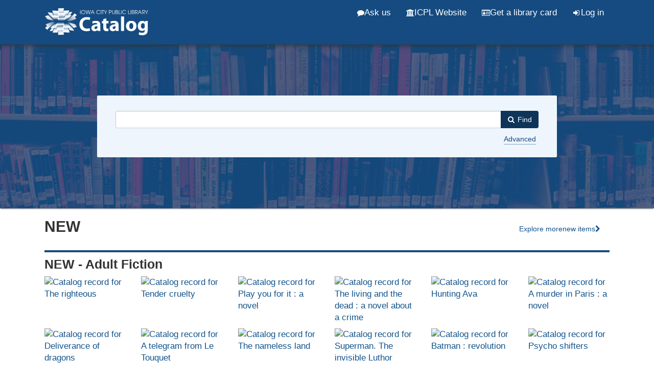

--- FILE ---
content_type: text/html; charset=UTF-8
request_url: https://icplcdn-webapi.azureedge.net/api/newmaterialsapi.php?collection=fiction&fields=id,title,available,isbn,materialType,holdCount&name=fiction
body_size: 29007
content:
[{"id":"1816239","title":"Sharpe's storm : Richard Sharpe and the invasion of southern France, 1813","available":false,"isbns":["9780063219434","0063219433"],"isbn":"9780063219434","materialType":{"code":"a  ","value":"BOOK"},"holdCount":false},{"id":"1819993","title":"The outcast mage : the shattered lands. Book one","available":false,"isbns":["9780316580823","0316580821"],"isbn":"9780316580823","materialType":{"code":"a  ","value":"BOOK"},"holdCount":1},{"id":"1822904","title":"Sex and death on the beach","available":true,"isbns":["9781448314799","1448314798"],"isbn":"9781448314799","materialType":{"code":"a  ","value":"BOOK"},"holdCount":false},{"id":"1822909","title":"Deliverance of dragons","available":false,"isbns":["9781250375735","1250375738"],"isbn":"9781250375735","materialType":{"code":"a  ","value":"BOOK"},"holdCount":false},{"id":"1823247","title":"The memory of the Ogisi","available":false,"isbns":["9781250849045","1250849047"],"isbn":"9781250849045","materialType":{"code":"a  ","value":"BOOK"},"holdCount":false},{"id":"1823255","title":"The lighthouse at the edge of the world","available":false,"isbns":["9781250805584","1250805589"],"isbn":"9781250805584","materialType":{"code":"a  ","value":"BOOK"},"holdCount":false},{"id":"1824651","title":"Last seen","available":false,"isbns":["9781662520372","1662520379","9781662520389","1662520387"],"isbn":"9781662520372","materialType":{"code":"a  ","value":"BOOK"},"holdCount":2},{"id":"1824712","title":"A telegram from Le Touquet","available":false,"isbns":["9781464230554","1464230552"],"isbn":"9781464230554","materialType":{"code":"a  ","value":"BOOK"},"holdCount":false},{"id":"1824729","title":"I found myself... : the last dreams","available":true,"isbns":["9780811231022","081123102"],"isbn":"9780811231022","materialType":{"code":"a  ","value":"BOOK"},"holdCount":false},{"id":"1825307","title":"The dead come to stay","available":false,"isbns":["9781335121875","1335121870"],"isbn":"9781335121875","materialType":{"code":"a  ","value":"BOOK"},"holdCount":false},{"id":"1825346","title":"Switcheroo","available":true,"isbns":["9781448315192","1448315190"],"isbn":"9781448315192","materialType":{"code":"a  ","value":"BOOK"},"holdCount":false},{"id":"1825350","title":"He's to die for : a novel","available":false,"isbns":["9781250360625","1250360625","9781250397355","1250397359"],"isbn":"9781250360625","materialType":{"code":"a  ","value":"BOOK"},"holdCount":false},{"id":"1825361","title":"The brittle age","available":false,"isbns":["9798889660873"],"isbn":"9798889660873","materialType":{"code":"a  ","value":"BOOK"},"holdCount":false},{"id":"1825414","title":"Free fall","available":false,"isbns":["9780593157473","0593157478"],"isbn":"9780593157473","materialType":{"code":"a  ","value":"BOOK"},"holdCount":false},{"id":"1825420","title":"London particular","available":false,"isbns":["9781464237584","1464237581"],"isbn":"9781464237584","materialType":{"code":"a  ","value":"BOOK"},"holdCount":false},{"id":"1825430","title":"Sanrevelle","available":true,"isbns":["196327041","9781963270419"],"isbn":"196327041","materialType":{"code":"a  ","value":"BOOK"},"holdCount":false},{"id":"1825456","title":"Hatchet girls : a Hap and Leonard novel","available":false,"isbns":["9780316514019","0316514012"],"isbn":"9780316514019","materialType":{"code":"a  ","value":"BOOK"},"holdCount":false},{"id":"1825461","title":"The last soul among wolves","available":true,"isbns":["9780316303941","0316303941"],"isbn":"9780316303941","materialType":{"code":"a  ","value":"BOOK"},"holdCount":false},{"id":"1825639","title":"How to dodge a cannonball : a novel","available":false,"isbns":["9781250345677","1250345677"],"isbn":"9781250345677","upcs":["000228437"],"materialType":{"code":"a  ","value":"BOOK"},"holdCount":3},{"id":"1825661","title":"Look before you leap : a novel","available":false,"isbns":["9781250896094","1250896096"],"isbn":"9781250896094","materialType":{"code":"a  ","value":"BOOK"},"holdCount":false},{"id":"1826024","title":"Tender cruelty","available":false,"isbns":["9781728284781","1728284783","1464228337","9781464228339"],"isbn":"9781728284781","upcs":["000299694"],"materialType":{"code":"a  ","value":"BOOK"},"holdCount":1},{"id":"1826073","title":"Never the roses","available":false,"isbns":["9781250360342","125036034"],"isbn":"9781250360342","materialType":{"code":"a  ","value":"BOOK"},"holdCount":false},{"id":"1826087","title":"The healing hippo of Hinode Park : a novel","available":false,"isbns":["9781335016331","1335016333"],"isbn":"9781335016331","materialType":{"code":"a  ","value":"BOOK"},"holdCount":2},{"id":"1826099","title":"The battle of the bookshops : a novel","available":false,"isbns":["9780063340671","0063340674","9780063436619","0063436612"],"isbn":"9780063340671","materialType":{"code":"a  ","value":"BOOK"},"holdCount":2},{"id":"1826134","title":"The librarians","available":false,"isbns":["9780593640456","0593640454"],"isbn":"9780593640456","materialType":{"code":"a  ","value":"BOOK"},"holdCount":11},{"id":"1826140","title":"Murder in the trembling lands","available":false,"isbns":["9781448314850","1448314852"],"isbn":"9781448314850","materialType":{"code":"a  ","value":"BOOK"},"holdCount":1},{"id":"1826143","title":"The piazza murders","available":true,"isbns":["9781448313822","1448313821"],"isbn":"9781448313822","materialType":{"code":"a  ","value":"BOOK"},"holdCount":false},{"id":"1826146","title":"A tour to die for","available":true,"isbns":["9781250910011","1250910013","9781250420657","1250420652"],"isbn":"9781250910011","materialType":{"code":"a  ","value":"BOOK"},"holdCount":false},{"id":"1826148","title":"A particularly nasty case","available":false,"isbns":["9780316601146","0316601144","9780316597548","0316597546"],"isbn":"9780316601146","materialType":{"code":"a  ","value":"BOOK"},"holdCount":false},{"id":"1826156","title":"A murder in Paris : a novel","available":true,"isbns":["9780063314191","0063314193","9780063314207","0063314207","9781443470209","1443470201","9781443470216","144347021"],"isbn":"9780063314191","materialType":{"code":"a  ","value":"BOOK"},"holdCount":false},{"id":"1826168","title":"Behind frenemy lines","available":true,"isbns":["9781250330475","1250330475"],"isbn":"9781250330475","materialType":{"code":"a  ","value":"BOOK"},"holdCount":false},{"id":"1826175","title":"The unseen","available":false,"isbns":["9781496744081","149674408"],"isbn":"9781496744081","materialType":{"code":"a  ","value":"BOOK"},"holdCount":1},{"id":"1826187","title":"A different kind of tension : new and selected stories","available":false,"isbns":["9780063388840","0063388847"],"isbn":"9780063388840","materialType":{"code":"a  ","value":"BOOK"},"holdCount":false},{"id":"1826202","title":"No body no crime : a novel","available":false,"isbns":["9780374614423","0374614423"],"isbn":"9780374614423","materialType":{"code":"a  ","value":"BOOK"},"holdCount":false},{"id":"1826362","title":"Hunting Ava","available":true,"isbns":["1496746899","9781496746894"],"isbn":"1496746899","materialType":{"code":"a  ","value":"BOOK"},"holdCount":false},{"id":"1826414","title":"Friends to lovers : a novel","available":false,"isbns":["9781335014245","1335014241"],"isbn":"9781335014245","materialType":{"code":"a  ","value":"BOOK"},"holdCount":false},{"id":"1827111","title":"Welcome to the jungle","available":false,"isbns":["9781668072899","1668072890"],"isbn":"9781668072899","materialType":{"code":"a  ","value":"BOOK"},"holdCount":2},{"id":"1827508","title":"Alchemy and a cup of tea : a cozy fantasy brewed with magic and romance","available":false,"isbns":["9781250333278","125033327"],"isbn":"9781250333278","materialType":{"code":"a  ","value":"BOOK"},"holdCount":false},{"id":"1827939","title":"At midnight comes the cry","available":false,"isbns":["9780312606862","0312606869"],"isbn":"9780312606862","materialType":{"code":"a  ","value":"BOOK"},"holdCount":12},{"id":"1827944","title":"Fox and furious : a novel","available":false,"isbns":["9780593874110","0593874110"],"isbn":"9780593874110","materialType":{"code":"a  ","value":"BOOK"},"holdCount":1},{"id":"1827945","title":"A Christmas witness","available":false,"isbns":["9781613166895","1613166893"],"isbn":"9781613166895","materialType":{"code":"a  ","value":"BOOK"},"holdCount":13},{"id":"1827951","title":"Nash falls","available":false,"isbns":["9781538757987","1538757982"],"isbn":"9781538757987","materialType":{"code":"a  ","value":"BOOK"},"holdCount":18},{"id":"1827991","title":"Turns of fate","available":false,"isbns":["9780593954089","0593954084"],"isbn":"9780593954089","materialType":{"code":"a  ","value":"BOOK"},"holdCount":4},{"id":"1828101","title":"Tailored realities","available":true,"isbns":["9781250410481","1250410487"],"isbn":"9781250410481","materialType":{"code":"a  ","value":"BOOK"},"holdCount":false},{"id":"1828127","title":"The loneliness of Sonia and Sunny : a novel","available":false,"isbns":["9780307700155","0307700151"],"isbn":"9780307700155","materialType":{"code":"a  ","value":"BOOK"},"holdCount":31},{"id":"1828134","title":"Palaver : a novel","available":false,"isbns":["9780374609078","0374609071"],"isbn":"9780374609078","materialType":{"code":"a  ","value":"BOOK"},"holdCount":4},{"id":"1828137","title":"Sacrament : a novel","available":false,"isbns":["9781640097131","1640097139"],"isbn":"9781640097131","materialType":{"code":"a  ","value":"BOOK"},"holdCount":7},{"id":"1828145","title":"Good spirits : a novel","available":false,"isbns":["9780063430402","0063430401","9780063474444","0063474441"],"isbn":"9780063430402","materialType":{"code":"a  ","value":"BOOK"},"holdCount":5},{"id":"1828268","title":"Gone before goodbye","available":false,"isbns":["9781538774700","1538774704"],"isbn":"9781538774700","materialType":{"code":"a  ","value":"BOOK"},"holdCount":16},{"id":"1828344","title":"Empire of the dawn","available":false,"isbns":["9781250245373","1250245370"],"isbn":"9781250245373","materialType":{"code":"a  ","value":"BOOK"},"holdCount":false},{"id":"1828349","title":"The king must die","available":true,"isbns":["1668061015","9781668061015"],"isbn":"1668061015","materialType":{"code":"a  ","value":"BOOK"},"holdCount":false},{"id":"1828350","title":"The nameless land","available":true,"isbns":["9781250338648","1250338646"],"isbn":"9781250338648","materialType":{"code":"a  ","value":"BOOK"},"holdCount":false},{"id":"1828355","title":"The snow lies deep","available":false,"isbns":["9781250389985","1250389984"],"isbn":"9781250389985","materialType":{"code":"a  ","value":"BOOK"},"holdCount":1},{"id":"1828358","title":"All my bones","available":true,"isbns":["9781250909978","125090997"],"isbn":"9781250909978","materialType":{"code":"a  ","value":"BOOK"},"holdCount":false},{"id":"1828359","title":"The botanist's assistant","available":false,"isbns":["9780593638118","0593638115"],"isbn":"9780593638118","materialType":{"code":"a  ","value":"BOOK"},"holdCount":4},{"id":"1828362","title":"The living and the dead : a novel about a crime","available":false,"isbns":["9780593733059","0593733053"],"isbn":"9780593733059","materialType":{"code":"a  ","value":"BOOK"},"holdCount":1},{"id":"1828373","title":"House of day, house of night","available":false,"isbns":["9780593716380","0593716388"],"isbn":"9780593716380","materialType":{"code":"a  ","value":"BOOK"},"holdCount":9},{"id":"1828375","title":"The Italian secret : a novel","available":false,"isbns":["9780593474754","0593474759"],"isbn":"9780593474754","materialType":{"code":"a  ","value":"BOOK"},"holdCount":false},{"id":"1828912","title":"Assorted crisis events","available":false,"isbns":["9781534333963","1534333967"],"isbn":"9781534333963","materialType":{"code":"a  ","value":"BOOK"},"holdCount":false},{"id":"1829000","title":"Absolute Martian Manhunter","available":false,"isbns":["9781799505204","1799505200"],"isbn":"9781799505204","materialType":{"code":"a  ","value":"BOOK"},"holdCount":false},{"id":"1829004","title":"A brew for chaos","available":false,"isbns":["9781448312634","1448312639"],"isbn":"9781448312634","materialType":{"code":"a  ","value":"BOOK"},"holdCount":1},{"id":"1829005","title":"Murder at the Black Cat Cafe ; &, why did the well wheel creak?","available":false,"isbns":["9781805335511","1805335510"],"isbn":"9781805335511","materialType":{"code":"a  ","value":"BOOK"},"holdCount":false},{"id":"1829023","title":"One of them : a novel","available":false,"isbns":["9780063352841","0063352842","9780063352858","0063352850"],"isbn":"9780063352841","materialType":{"code":"a  ","value":"BOOK"},"holdCount":false},{"id":"1829100","title":"The righteous","available":true,"isbns":["9781250373083","1250373085"],"isbn":"9781250373083","upcs":["000272499"],"materialType":{"code":"a  ","value":"BOOK"},"holdCount":false},{"id":"1829101","title":"House of Idyll","available":false,"isbns":["9781835414217","1835414214"],"isbn":"9781835414217","upcs":["000248138"],"materialType":{"code":"a  ","value":"BOOK"},"holdCount":false},{"id":"1829176","title":"Superman. The invisible Luthor","available":false,"isbns":["9781799503323","1799503321"],"isbn":"9781799503323","upcs":["000299987"],"materialType":{"code":"a  ","value":"BOOK"},"holdCount":false},{"id":"1829180","title":"The quiet mother","available":false,"isbns":["9781250403766","1250403766"],"isbn":"9781250403766","materialType":{"code":"a  ","value":"BOOK"},"holdCount":2},{"id":"1829181","title":"Everybody wants to rule the world : a novel","available":false,"isbns":["9780063293441","0063293447","9780063293458","0063293455"],"isbn":"9780063293441","materialType":{"code":"a  ","value":"BOOK"},"holdCount":false},{"id":"1829184","title":"W.E.B. Griffin direct action","available":true,"isbns":["9798217046386"],"isbn":"9798217046386","materialType":{"code":"a  ","value":"BOOK"},"holdCount":1},{"id":"1829185","title":"Spasm : a novel","available":false,"isbns":["9798217044931"],"isbn":"9798217044931","materialType":{"code":"a  ","value":"BOOK"},"holdCount":1},{"id":"1829186","title":"The birdwatcher : a novel","available":false,"isbns":["9780778368670","077836867"],"isbn":"9780778368670","materialType":{"code":"a  ","value":"BOOK"},"holdCount":false},{"id":"1829298","title":"Second chance romance","available":false,"isbns":["9780063215979","0063215977"],"isbn":"9780063215979","materialType":{"code":"a  ","value":"BOOK"},"holdCount":1},{"id":"1829308","title":"Fun at parties : a novel","available":false,"isbns":["9780593474846","0593474848"],"isbn":"9780593474846","materialType":{"code":"a  ","value":"BOOK"},"holdCount":false},{"id":"1829309","title":"It's me they follow : a novel","available":true,"isbns":["9780063430952","0063430959"],"isbn":"9780063430952","materialType":{"code":"a  ","value":"BOOK"},"holdCount":false},{"id":"1829316","title":"A ruin, great and free : a novel","available":true,"isbns":["9781094175904","1094175900"],"isbn":"9781094175904","materialType":{"code":"a  ","value":"BOOK"},"holdCount":false},{"id":"1829596","title":"The merge : a novel","available":false,"isbns":["9780063446731","0063446731"],"isbn":"9780063446731","materialType":{"code":"a  ","value":"BOOK"},"holdCount":2},{"id":"1829645","title":"If it makes you happy","available":false,"isbns":["9798217187072"],"isbn":"9798217187072","materialType":{"code":"a  ","value":"BOOK"},"holdCount":6},{"id":"1829719","title":"The murder at the vicarage","available":false,"isbns":["9780063440012","0063440016"],"isbn":"9780063440012","materialType":{"code":"a  ","value":"BOOK"},"holdCount":false},{"id":"1829721","title":"The heist of hollow London","available":false,"isbns":["9781250372062","1250372062"],"isbn":"9781250372062","materialType":{"code":"a  ","value":"BOOK"},"holdCount":false},{"id":"1829724","title":"I'll be home for Christmas","available":false,"isbns":["9780593717929","0593717929"],"isbn":"9780593717929","materialType":{"code":"a  ","value":"BOOK"},"holdCount":false},{"id":"1830108","title":"Best woman : a novel","available":false,"isbns":["9780593975688","0593975685"],"isbn":"9780593975688","materialType":{"code":"a  ","value":"BOOK"},"holdCount":false},{"id":"1830126","title":"The nanny's handbook to magic and managing difficult dukes","available":false,"isbns":["9781496754417","1496754417"],"isbn":"9781496754417","materialType":{"code":"a  ","value":"BOOK"},"holdCount":false},{"id":"1830222","title":"The hunger we pass down","available":false,"isbns":["9781645662808","1645662802"],"isbn":"9781645662808","materialType":{"code":"a  ","value":"BOOK"},"holdCount":false},{"id":"1830304","title":"The glass slide world","available":true,"isbns":["9781662530500","1662530501"],"isbn":"9781662530500","materialType":{"code":"a  ","value":"BOOK"},"holdCount":false},{"id":"1830454","title":"Listen : a novel","available":false,"isbns":["9780143138464","0143138464"],"isbn":"9780143138464","materialType":{"code":"a  ","value":"BOOK"},"holdCount":false},{"id":"1830460","title":"Wild animal : a novel","available":false,"isbns":["9780063426023","0063426021"],"isbn":"9780063426023","materialType":{"code":"a  ","value":"BOOK"},"holdCount":false},{"id":"1830468","title":"Lives of bitter rain","available":true,"isbns":["1035911442","9781035911448"],"isbn":"1035911442","materialType":{"code":"a  ","value":"BOOK"},"holdCount":false},{"id":"1830474","title":"Psychopomp & circumstance","available":true,"isbns":["9781250330963","1250330963"],"isbn":"9781250330963","materialType":{"code":"a  ","value":"BOOK"},"holdCount":false},{"id":"1830475","title":"Batman : revolution","available":true,"isbns":["9780593871935","0593871936"],"isbn":"9780593871935","materialType":{"code":"a  ","value":"BOOK"},"holdCount":false},{"id":"1830487","title":"The pelican child : stories","available":false,"isbns":["9780525657583","0525657584"],"isbn":"9780525657583","materialType":{"code":"a  ","value":"BOOK"},"holdCount":9},{"id":"1830488","title":"Open wide : a novel","available":false,"isbns":["9781419778988","1419778986"],"isbn":"9781419778988","materialType":{"code":"a  ","value":"BOOK"},"holdCount":false},{"id":"1830496","title":"Happy people don't live here : a novel","available":false,"isbns":["9781324094395","1324094397"],"isbn":"9781324094395","materialType":{"code":"a  ","value":"BOOK"},"holdCount":false},{"id":"1830505","title":"Intemperance : a novel","available":false,"isbns":["9780063440845","0063440849","9780063440852","0063440857"],"isbn":"9780063440845","materialType":{"code":"a  ","value":"BOOK"},"holdCount":false},{"id":"1830510","title":"Play you for it : a novel","available":false,"isbns":["9798217092598"],"isbn":"9798217092598","materialType":{"code":"a  ","value":"BOOK"},"holdCount":false},{"id":"1830625","title":"Lost in the garden of Eve","available":true,"isbns":["9781496749994","1496749995"],"isbn":"9781496749994","materialType":{"code":"a  ","value":"BOOK"},"holdCount":false},{"id":"1830626","title":"Witches of dubious origin","available":false,"isbns":["9780593819753","0593819756"],"isbn":"9780593819753","materialType":{"code":"a  ","value":"BOOK"},"holdCount":3},{"id":"1830638","title":"Best wishes from the Full Moon Coffee Shop : a novel","available":false,"isbns":["9780593726846","0593726847"],"isbn":"9780593726846","materialType":{"code":"a  ","value":"BOOK"},"holdCount":2},{"id":"1830644","title":"The White Octopus Hotel","available":false,"isbns":["9798217091799","9781529917482","1529917484"],"isbn":"9798217091799","upcs":["000273079"],"materialType":{"code":"a  ","value":"BOOK"},"holdCount":false},{"id":"1830648","title":"The right move","available":false,"isbns":["9781649379719","1649379714"],"isbn":"9781649379719","materialType":{"code":"a  ","value":"BOOK"},"holdCount":5},{"id":"1830651","title":"His grace, the duke","available":false,"isbns":["9781496756138","1496756134"],"isbn":"9781496756138","materialType":{"code":"a  ","value":"BOOK"},"holdCount":false},{"id":"1830653","title":"Darker days : a novel","available":false,"isbns":["9780063472518","0063472511","9780063472525","006347252","9780063472549","0063472546"],"isbn":"9780063472518","materialType":{"code":"a  ","value":"BOOK"},"holdCount":false},{"id":"1830655","title":"Stuart Woods' Blown away","available":false,"isbns":["9780593854747","0593854748"],"isbn":"9780593854747","materialType":{"code":"a  ","value":"BOOK"},"holdCount":2},{"id":"1830750","title":"A grim reaper's guide to cheating death","available":true,"isbns":["9780593815816","0593815815"],"isbn":"9780593815816","materialType":{"code":"a  ","value":"BOOK"},"holdCount":false},{"id":"1830754","title":"No life forsaken","available":false,"isbns":["9780765323606","0765323605","9780765323675","0765323672"],"isbn":"9780765323606","materialType":{"code":"a  ","value":"BOOK"},"holdCount":false},{"id":"1830757","title":"As many souls as stars : a novel","available":false,"isbns":["9780063418028","0063418029","9780063418035","0063418037"],"isbn":"9780063418028","materialType":{"code":"a  ","value":"BOOK"},"holdCount":1},{"id":"1830758","title":"And then there was you : a novel","available":true,"isbns":["9780593718926","0593718925"],"isbn":"9780593718926","materialType":{"code":"a  ","value":"BOOK"},"holdCount":false},{"id":"1830762","title":"Julia Song is undateable","available":false,"isbns":["9781335001092","1335001093","9781335402523","1335402527"],"isbn":"9781335001092","materialType":{"code":"a  ","value":"BOOK"},"holdCount":false},{"id":"1830774","title":"The bodyguard affair","available":false,"isbns":["9780593641781","0593641787"],"isbn":"9780593641781","materialType":{"code":"a  ","value":"BOOK"},"holdCount":2},{"id":"1830775","title":"The mating game","available":false,"isbns":["9780593953693","059395369"],"isbn":"9780593953693","materialType":{"code":"a  ","value":"BOOK"},"holdCount":5},{"id":"1830789","title":"The last days of Marilyn Monroe : a true crime thriller","available":false,"isbns":["9780316580519","0316580511"],"isbn":"9780316580519","materialType":{"code":"a  ","value":"BOOK"},"holdCount":3},{"id":"1831208","title":"Desperate spies","available":true,"isbns":["9781448316700","1448316707"],"isbn":"9781448316700","materialType":{"code":"a  ","value":"BOOK"},"holdCount":false},{"id":"1831334","title":"An academic affair : a novel","available":false,"isbns":["9781668092330","1668092336"],"isbn":"9781668092330","materialType":{"code":"a  ","value":"BOOK"},"holdCount":3},{"id":"1831335","title":"Beasts of the sea : a novel","available":false,"isbns":["9780316585835","0316585831"],"isbn":"9780316585835","materialType":{"code":"a  ","value":"BOOK"},"holdCount":2},{"id":"1831341","title":"The ferryman and his wife : a novel","available":false,"isbns":["9781643757452","1643757458"],"isbn":"9781643757452","materialType":{"code":"a  ","value":"BOOK"},"holdCount":3},{"id":"1831470","title":"A case of life and limb","available":false,"isbns":["9781639737178","1639737170"],"isbn":"9781639737178","materialType":{"code":"a  ","value":"BOOK"},"holdCount":2},{"id":"1831567","title":"The forget-me-not library","available":false,"isbns":["9781250369277","1250369274","9781250445575","1250445574"],"isbn":"9781250369277","materialType":{"code":"a  ","value":"BOOK"},"holdCount":3},{"id":"1831583","title":"Haven't killed in years","available":false,"isbns":["9780593953495","0593953495"],"isbn":"9780593953495","materialType":{"code":"a  ","value":"BOOK"},"holdCount":2},{"id":"1831584","title":"Hidden in memories","available":false,"isbns":["9781662529825","1662529821"],"isbn":"9781662529825","materialType":{"code":"a  ","value":"BOOK"},"holdCount":1},{"id":"1831593","title":"Other people's fun","available":false,"isbns":["9780316369947","0316369942"],"isbn":"9780316369947","materialType":{"code":"a  ","value":"BOOK"},"holdCount":4},{"id":"1831607","title":"The bookshop below","available":false,"isbns":["9780316561839","0316561835"],"isbn":"9780316561839","materialType":{"code":"a  ","value":"BOOK"},"holdCount":false},{"id":"1831610","title":"The last wish of Bristol Keats : a novel","available":false,"isbns":["9781250332004","1250332001"],"isbn":"9781250332004","materialType":{"code":"a  ","value":"BOOK"},"holdCount":false},{"id":"1831613","title":"Slow gods","available":false,"isbns":["9780356526188","0356526186","9780356526171","0356526178","0356526194","9780356526195","9780316586306","0316586307"],"isbn":"9780356526188","upcs":["000281381"],"materialType":{"code":"a  ","value":"BOOK"},"holdCount":false},{"id":"1831614","title":"Snake-eater","available":false,"isbns":["9781662525094","1662525095"],"isbn":"9781662525094","materialType":{"code":"a  ","value":"BOOK"},"holdCount":5},{"id":"1831711","title":"Smoke and mirrors : all-new tales of Valdemar","available":false,"isbns":["9780756420161","0756420164"],"isbn":"9780756420161","materialType":{"code":"a  ","value":"BOOK"},"holdCount":false},{"id":"1831785","title":"Before I forget : a novel","available":false,"isbns":["9781250276797","1250276799"],"isbn":"9781250276797","materialType":{"code":"a  ","value":"BOOK"},"holdCount":3},{"id":"1831786","title":"Disinheritance : the rediscovered stories","available":false,"isbns":["9781640097360","1640097368"],"isbn":"9781640097360","materialType":{"code":"a  ","value":"BOOK"},"holdCount":false},{"id":"1831789","title":"The heir apparent","available":false,"isbns":["9781538776308","1538776308"],"isbn":"9781538776308","materialType":{"code":"a  ","value":"BOOK"},"holdCount":4},{"id":"1831793","title":"A love story from the end of the world : stories","available":false,"isbns":["9780063446397","0063446391"],"isbn":"9780063446397","materialType":{"code":"a  ","value":"BOOK"},"holdCount":false},{"id":"1831832","title":"Television : a novel","available":false,"isbns":["9780063443327","0063443325","9780063443334","0063443333"],"isbn":"9780063443327","materialType":{"code":"a  ","value":"BOOK"},"holdCount":false},{"id":"1831833","title":"The week of colors","available":false,"isbns":["9781949641899","1949641899"],"isbn":"9781949641899","materialType":{"code":"a  ","value":"BOOK"},"holdCount":false},{"id":"1831843","title":"Murder at Cottonwood Creek","available":false,"isbns":["9781496748539","1496748530"],"isbn":"9781496748539","materialType":{"code":"a  ","value":"BOOK"},"holdCount":1},{"id":"1831847","title":"Audrey Lane stirs the pot","available":false,"isbns":["9781464226076","1464226075"],"isbn":"9781464226076","upcs":["000299698"],"materialType":{"code":"a  ","value":"BOOK"},"holdCount":false},{"id":"1831851","title":"Canticle : a novel","available":false,"isbns":["9781966302056","1966302053"],"isbn":"9781966302056","materialType":{"code":"a  ","value":"BOOK"},"holdCount":7},{"id":"1831870","title":"Moan : Junji Ito Story Collection","available":false,"isbns":["9781974754663","1974754669"],"isbn":"9781974754663","materialType":{"code":"a  ","value":"BOOK"},"holdCount":false},{"id":"1832562","title":"Children of fallen gods","available":true,"isbns":["9781250405388","1250405386"],"isbn":"9781250405388","materialType":{"code":"a  ","value":"BOOK"},"holdCount":false},{"id":"1832576","title":"Dark sisters","available":false,"isbns":["9781250286819","1250286816"],"isbn":"9781250286819","materialType":{"code":"a  ","value":"BOOK"},"holdCount":2},{"id":"1832578","title":"Dead ringer : a novel","available":false,"isbns":["9781668084090","1668084090"],"isbn":"9781668084090","materialType":{"code":"a  ","value":"BOOK"},"holdCount":1},{"id":"1832590","title":"The orchard","available":false,"isbns":["9798217008445"],"isbn":"9798217008445","materialType":{"code":"a  ","value":"BOOK"},"holdCount":1},{"id":"1832937","title":"Baby driver","available":false,"isbns":["9781681379739","1681379732"],"isbn":"9781681379739","materialType":{"code":"a  ","value":"BOOK"},"holdCount":3},{"id":"1832938","title":"How to defeat a demon king in ten easy steps","available":false,"isbns":["9781668209424","166820942"],"isbn":"9781668209424","materialType":{"code":"a  ","value":"BOOK"},"holdCount":false},{"id":"1832943","title":"We had it coming : and other fictions","available":false,"isbns":["9781682196694","1682196690"],"isbn":"9781682196694","materialType":{"code":"a  ","value":"BOOK"},"holdCount":2},{"id":"1832962","title":"The voice of blood = La voz de la sangre","available":false,"isbns":["9781597322232","9781597322249","1597322245"],"isbn":"9781597322232","materialType":{"code":"a  ","value":"BOOK"},"holdCount":1},{"id":"1833033","title":"The Marlow Murder Club : a novel","available":false,"isbns":["9781728250519","172825051"],"isbn":"9781728250519","upcs":["17564950"],"materialType":{"code":"a  ","value":"BOOK"},"holdCount":false},{"id":"1833466","title":"Psycho shifters","available":false,"isbns":["9781335919953","1335919953"],"isbn":"9781335919953","materialType":{"code":"a  ","value":"BOOK"},"holdCount":1},{"id":"1834008","title":"Lonesome Dove : a novel","available":false,"isbns":["9781439195260","1439195269"],"isbn":"9781439195260","materialType":{"code":"a  ","value":"BOOK"},"holdCount":3},{"id":"1834009","title":"Conversations with friends : a novel","available":false,"isbns":["9780451499066","0451499069"],"isbn":"9780451499066","materialType":{"code":"a  ","value":"BOOK"},"holdCount":1},{"id":"1834818","title":"Jesus' son : stories","available":false,"isbns":["031242874","9780312428747"],"isbn":"031242874","materialType":{"code":"a  ","value":"BOOK"},"holdCount":2}]

--- FILE ---
content_type: text/html; charset=UTF-8
request_url: https://icplcdn-webapi.azureedge.net/api/newmaterialsapi.php?collection=nonfiction&fields=id,title,available,isbn,materialType,holdCount&name=nonfiction
body_size: 15679
content:
[{"id":"1822294","title":"Don't talk about politics : how to change 21st-century minds","available":false,"isbns":["9781399413923","1399413929"],"isbn":"9781399413923","upcs":["000208961"],"materialType":{"code":"a  ","value":"BOOK"},"holdCount":2},{"id":"1824191","title":"Field guide to the birds of North America","available":true,"isbns":["9781784275426","1784275425"],"isbn":"9781784275426","materialType":{"code":"a  ","value":"BOOK"},"holdCount":false},{"id":"1825590","title":"Death is our business : Russian mercenaries and the new era of private warfare","available":true,"isbns":["9781639733361","1639733361"],"isbn":"9781639733361","materialType":{"code":"a  ","value":"BOOK"},"holdCount":false},{"id":"1827011","title":"Across the board : how games make us human","available":false,"isbns":["9781419780561","1419780565"],"isbn":"9781419780561","materialType":{"code":"a  ","value":"BOOK"},"holdCount":false},{"id":"1827610","title":"Give it a grow : simple projects to nurture food, flowers and wildlife in any outdoor space","available":false,"isbns":["9780241710364","0241710367"],"isbn":"9780241710364","upcs":["000180187"],"materialType":{"code":"a  ","value":"BOOK"},"holdCount":1},{"id":"1827755","title":"Changing my mind","available":false,"isbns":["9781912559695","1912559692"],"isbn":"9781912559695","materialType":{"code":"a  ","value":"BOOK"},"holdCount":false},{"id":"1828233","title":"World without end","available":false,"isbns":["9798885740487"],"isbn":"9798885740487","materialType":{"code":"a  ","value":"BOOK"},"holdCount":false},{"id":"1828319","title":"The uncool : a memoir","available":true,"isbns":["9781668059432","1668059436","9781668059449","1668059444"],"isbn":"9781668059432","materialType":{"code":"a  ","value":"BOOK"},"holdCount":7},{"id":"1828335","title":"The look","available":false,"isbns":["9780593800706","0593800702"],"isbn":"9780593800706","materialType":{"code":"a  ","value":"BOOK"},"holdCount":11},{"id":"1828984","title":"The social lives of birds : flocks, communes, and families","available":true,"isbns":["9780593853061","0593853067"],"isbn":"9780593853061","materialType":{"code":"a  ","value":"BOOK"},"holdCount":false},{"id":"1829535","title":"Disrupt everything, and win : take control of your future","available":false,"isbns":["9780316593946","031659394","9780316596824","0316596825"],"isbn":"9780316593946","materialType":{"code":"a  ","value":"BOOK"},"holdCount":false},{"id":"1829614","title":"What happened to millennials? : in defense of a generation","available":true,"isbns":["9781419770814","1419770810"],"isbn":"9781419770814","materialType":{"code":"a  ","value":"BOOK"},"holdCount":false},{"id":"1829634","title":"How to kill a witch : the patriarchy's guide to silencing women","available":false,"isbns":["9781464241222","1464241228"],"isbn":"9781464241222","materialType":{"code":"a  ","value":"BOOK"},"holdCount":1},{"id":"1830316","title":"Mailman : my wild ride delivering the mail in Appalachia and finally finding home","available":false,"isbns":["9781420530926","1420530925"],"isbn":"9781420530926","materialType":{"code":"l  ","value":"LARGE PRINT"},"holdCount":1},{"id":"1830324","title":"The granny squares bible : 110 designs to mix, match and crochet","available":false,"isbns":["9781800923928","1800923929"],"isbn":"9781800923928","upcs":["000259363"],"materialType":{"code":"a  ","value":"BOOK"},"holdCount":false},{"id":"1830428","title":"How to test negative for stupid : and why Washington never will","available":false,"isbns":["9780063428164","0063428164"],"isbn":"9780063428164","materialType":{"code":"a  ","value":"BOOK"},"holdCount":4},{"id":"1830730","title":"Without consent : a landmark trial and the decades-long struggle to make spousal rape a crime","available":true,"isbns":["9780063279889","0063279886","9780063279896","0063279894"],"isbn":"9780063279889","materialType":{"code":"a  ","value":"BOOK"},"holdCount":2},{"id":"1830844","title":"The miracles among us : how God's grace plays a role in healing","available":false,"isbns":["9780063426283","0063426285"],"isbn":"9780063426283","materialType":{"code":"a  ","value":"BOOK"},"holdCount":2},{"id":"1831237","title":"The greatest sentence ever written","available":true,"isbns":["9781982181314","1982181311"],"isbn":"9781982181314","materialType":{"code":"a  ","value":"BOOK"},"holdCount":1},{"id":"1831305","title":"1929 : inside the greatest crash in Wall Street history-- and how it shattered a nation","available":false,"isbns":["9780593296967","0593296966"],"isbn":"9780593296967","materialType":{"code":"a  ","value":"BOOK"},"holdCount":14},{"id":"1831307","title":"The 36-hour day : a family guide to caring for people with Alzheimer disease, other dementias, and memory loss","available":true,"isbns":["9781421452463","1421452464","9781421452456","1421452456"],"isbn":"9781421452463","materialType":{"code":"a  ","value":"BOOK"},"holdCount":false},{"id":"1831330","title":"Bread of angels","available":false,"isbns":["9798217170753"],"isbn":"9798217170753","materialType":{"code":"l  ","value":"LARGE PRINT"},"holdCount":1},{"id":"1831423","title":"American grammar : race, education, and the building of a nation","available":true,"isbns":["9780063259157","006325915","9780063259140","0063259141"],"isbn":"9780063259157","materialType":{"code":"a  ","value":"BOOK"},"holdCount":false},{"id":"1831424","title":"The American Revolution and the fate of the world","available":false,"isbns":["9780593719510","0593719514"],"isbn":"9780593719510","materialType":{"code":"a  ","value":"BOOK"},"holdCount":false},{"id":"1831429","title":"Crash of the heavens : the remarkable story of Hannah Senesh and the only military mission to rescue Europe's Jews during World War II","available":false,"isbns":["9781668035276","1668035278","9781668035290","1668035294"],"isbn":"9781668035276","materialType":{"code":"a  ","value":"BOOK"},"holdCount":false},{"id":"1831442","title":"The gunfighters : how Texas made the West wild","available":true,"isbns":["9781420529562","1420529560"],"isbn":"9781420529562","materialType":{"code":"l  ","value":"LARGE PRINT"},"holdCount":false},{"id":"1831454","title":"Raising your spirited child : a guide for parents whose child is more intense, sensitive, perceptive, persistent, and energetic","available":false,"isbns":["9780063413771","0063413779"],"isbn":"9780063413771","materialType":{"code":"a  ","value":"BOOK"},"holdCount":false},{"id":"1831468","title":"Real happiness : a 28-day program to realize the power of meditation","available":false,"isbns":["9781523510122","1523510129"],"isbn":"9781523510122","materialType":{"code":"a  ","value":"BOOK"},"holdCount":1},{"id":"1831770","title":"Taking religion seriously","available":false,"isbns":["9781641774857","1641774851"],"isbn":"9781641774857","materialType":{"code":"a  ","value":"BOOK"},"holdCount":false},{"id":"1832050","title":"Injustice : how politics and fear vanquished America's Justice Department","available":false,"isbns":["9780593831373","0593831373","9780593831380","0593831381"],"isbn":"9780593831373","materialType":{"code":"a  ","value":"BOOK"},"holdCount":6},{"id":"1832479","title":"Ferment : simple recipes from my multicultural kitchen","available":false,"isbns":["9798893030778"],"isbn":"9798893030778","materialType":{"code":"a  ","value":"BOOK"},"holdCount":1},{"id":"1832484","title":"Devils' advocates : the hidden story of Rudy Giuliani, Hunter Biden, and the Washington insiders on the payrolls of corrupt foreign interests","available":false,"isbns":["9780063341210","0063341212"],"isbn":"9780063341210","materialType":{"code":"a  ","value":"BOOK"},"holdCount":false},{"id":"1832486","title":"Water mirror echo : Bruce Lee and the making of Asian America","available":true,"isbns":["9780358726470","0358726476","9780063489110","0063489112"],"isbn":"9780358726470","upcs":["000271753"],"materialType":{"code":"a  ","value":"BOOK"},"holdCount":false},{"id":"1832489","title":"Shibui : the Japanese art of finding beauty in aging","available":false,"isbns":["1632175754","9781632175755"],"isbn":"1632175754","materialType":{"code":"a  ","value":"BOOK"},"holdCount":3},{"id":"1832493","title":"Turtle Island : foods and traditions of the indigenous peoples of North America","available":false,"isbns":["9780593579237","0593579232"],"isbn":"9780593579237","materialType":{"code":"a  ","value":"BOOK"},"holdCount":7},{"id":"1832501","title":"Linger : salads, sweets and stories to savor","available":false,"isbns":["9780593804193","0593804198"],"isbn":"9780593804193","materialType":{"code":"a  ","value":"BOOK"},"holdCount":4},{"id":"1832509","title":"Turn to stone : a memoir","available":false,"isbns":["9781668047859","1668047853"],"isbn":"9781668047859","materialType":{"code":"a  ","value":"BOOK"},"holdCount":false},{"id":"1832513","title":"Between the devil and the deep blue sea : a veteran's memoir","available":false,"isbns":["1538771152","9781538771150"],"isbn":"1538771152","materialType":{"code":"a  ","value":"BOOK"},"holdCount":false},{"id":"1832515","title":"The blood in winter : England on the brink of civil war, 1642","available":true,"isbns":["9780593803080","0593803086"],"isbn":"9780593803080","materialType":{"code":"a  ","value":"BOOK"},"holdCount":false},{"id":"1832517","title":"The book of five rings","available":false,"isbns":["9781645474685","1645474682"],"isbn":"9781645474685","materialType":{"code":"a  ","value":"BOOK"},"holdCount":false},{"id":"1832539","title":"Queen of swords","available":true,"isbns":["9781949641875","1949641872"],"isbn":"9781949641875","materialType":{"code":"a  ","value":"BOOK"},"holdCount":1},{"id":"1832548","title":"Make do with what you have : 100 delicious new recipes from favorite old-school meals","available":false,"isbns":["9780063425576","0063425572"],"isbn":"9780063425576","materialType":{"code":"a  ","value":"BOOK"},"holdCount":false},{"id":"1832550","title":"Notes on being a man","available":false,"isbns":["9781668084359","166808435"],"isbn":"9781668084359","materialType":{"code":"a  ","value":"BOOK"},"holdCount":12},{"id":"1832606","title":"Uneasy elixers : 50 curious cocktails inspired by the works of Edward Gorey","available":false,"isbns":["9798886742398"],"isbn":"9798886742398","materialType":{"code":"a  ","value":"BOOK"},"holdCount":false},{"id":"1832646","title":"Sleepless planet : a graphic guide to healing from insomnia","available":true,"isbns":["9781637790939","1637790937"],"isbn":"9781637790939","upcs":["000289462"],"materialType":{"code":"a  ","value":"BOOK"},"holdCount":false},{"id":"1832653","title":"The winner's curse : behavioral economics anomalies, then and now","available":false,"isbns":["9781982165116","1982165111"],"isbn":"9781982165116","materialType":{"code":"a  ","value":"BOOK"},"holdCount":false},{"id":"1832667","title":"The dream factory : London's first playhouse and the making of William Shakespeare","available":false,"isbns":["9780374601270","0374601275"],"isbn":"9780374601270","materialType":{"code":"a  ","value":"BOOK"},"holdCount":1},{"id":"1832678","title":"American canto","available":false,"isbns":["9781668209851","1668209853"],"isbn":"9781668209851","materialType":{"code":"a  ","value":"BOOK"},"holdCount":false},{"id":"1832694","title":"The book of sea monsters : leviathans of literature","available":false,"isbns":["9781399414524","1399414526"],"isbn":"9781399414524","upcs":["000258378"],"materialType":{"code":"a  ","value":"BOOK"},"holdCount":false},{"id":"1832704","title":"Entertaining","available":true,"isbns":["9798217034871"],"isbn":"9798217034871","materialType":{"code":"a  ","value":"BOOK"},"holdCount":1},{"id":"1832871","title":"Dyeing with the earth : textiles, tradition, & sustainability in contemporary Japan","available":false,"isbns":["9781478032212","1478032219","9781478028987","147802898"],"isbn":"9781478032212","upcs":["000296573"],"materialType":{"code":"a  ","value":"BOOK"},"holdCount":1},{"id":"1832872","title":"Patchwork granny square blankets : learn to crochet quilt-inspired throws, home d\u00e9cor & more","available":false,"isbns":["9780760396254","0760396256"],"isbn":"9780760396254","upcs":["000290612"],"materialType":{"code":"a  ","value":"BOOK"},"holdCount":false},{"id":"1832873","title":"Fear less : poetry in perilous times","available":false,"isbns":["9781324050988","1324050985"],"isbn":"9781324050988","materialType":{"code":"a  ","value":"BOOK"},"holdCount":2},{"id":"1832935","title":"A revolution of common sense : how Donald Trump stormed Washington and fought for Western civilization","available":false,"isbns":["9780063472174","0063472171"],"isbn":"9780063472174","upcs":["000281222"],"materialType":{"code":"a  ","value":"BOOK"},"holdCount":1},{"id":"1832944","title":"Nightmare obscura. A dream engineer's guide through the sleeping mind","available":false,"isbns":["9781250342720","1250342724"],"isbn":"9781250342720","materialType":{"code":"a  ","value":"BOOK"},"holdCount":false},{"id":"1832945","title":"Something from nothing","available":false,"isbns":["9781984826411","1984826417"],"isbn":"9781984826411","materialType":{"code":"a  ","value":"BOOK"},"holdCount":7},{"id":"1832946","title":"Unequal : the math of when things do and don't add up","available":false,"isbns":["9781541606555","1541606558"],"isbn":"9781541606555","materialType":{"code":"a  ","value":"BOOK"},"holdCount":false},{"id":"1832947","title":"Simply more : a book for anyone who has been told they're too much","available":false,"isbns":["9781250428325","1250428327"],"isbn":"9781250428325","materialType":{"code":"a  ","value":"BOOK"},"holdCount":false},{"id":"1832948","title":"The history of money : a story of humanity","available":false,"isbns":["9781250408181","1250408180"],"isbn":"9781250408181","materialType":{"code":"a  ","value":"BOOK"},"holdCount":1},{"id":"1832949","title":"Ready for dessert revised : my best recipes","available":false,"isbns":["9780593836293","0593836294"],"isbn":"9780593836293","materialType":{"code":"a  ","value":"BOOK"},"holdCount":false},{"id":"1832959","title":"Reading the Bible on Turtle Island","available":false,"isbns":["9781514007563","1514007568"],"isbn":"9781514007563","materialType":{"code":"a  ","value":"BOOK"},"holdCount":1},{"id":"1832964","title":"Capitalism : a global history","available":false,"isbns":["9780735220836","0735220832"],"isbn":"9780735220836","materialType":{"code":"a  ","value":"BOOK"},"holdCount":1},{"id":"1832966","title":"Furious minds : the making of the MAGA new right","available":false,"isbns":["9780691255262","0691255261"],"isbn":"9780691255262","materialType":{"code":"a  ","value":"BOOK"},"holdCount":3},{"id":"1832983","title":"Nations apart : how clashing regional cultures shattered America","available":true,"isbns":["9780593833407","0593833406"],"isbn":"9780593833407","materialType":{"code":"a  ","value":"BOOK"},"holdCount":5},{"id":"1833105","title":"The mindful art of space making : how to declutter when you're overwhelmed","available":false,"isbns":["9798991222907"],"isbn":"9798991222907","materialType":{"code":"a  ","value":"BOOK"},"holdCount":1},{"id":"1833106","title":"The future is collective : effective workplace strategies for building a culture of care","available":false,"isbns":["9798889841975"],"isbn":"9798889841975","materialType":{"code":"a  ","value":"BOOK"},"holdCount":false},{"id":"1833107","title":"Photographic memory : William Henry Jackson and the American West : a graphic biography by his great-grandson","available":false,"isbns":["9781419784149","1419784145"],"isbn":"9781419784149","materialType":{"code":"a  ","value":"BOOK"},"holdCount":1},{"id":"1833109","title":"Feast on your life : kitchen meditations for every day","available":false,"isbns":["9781668078020","1668078023"],"isbn":"9781668078020","materialType":{"code":"a  ","value":"BOOK"},"holdCount":3},{"id":"1833501","title":"Faith and major mental illness : stories, meditations, and essays","available":true,"isbns":["9798385253852"],"isbn":"9798385253852","materialType":{"code":"a  ","value":"BOOK"},"holdCount":false}]

--- FILE ---
content_type: text/html; charset=UTF-8
request_url: https://icplcdn-webapi.azureedge.net/api/newmaterialsapi.php?collection=children&fields=id,title,available,isbn,materialType,holdCount&name=children
body_size: 23853
content:
[{"id":"1825690","title":"Friends forever","available":true,"isbns":["9780711294141","0711294143"],"isbn":"9780711294141","materialType":{"code":"a  ","value":"BOOK"},"holdCount":false},{"id":"1825945","title":"Dad, is it time to gather mint? : celebrating the seasons","available":true,"isbns":["9781774921227","1774921227"],"isbn":"9781774921227","materialType":{"code":"a  ","value":"BOOK"},"holdCount":false},{"id":"1826289","title":"Stompie the zombie","available":false,"isbns":["9781662527654","1662527659"],"isbn":"9781662527654","materialType":{"code":"a  ","value":"BOOK"},"holdCount":false},{"id":"1826296","title":"Stay for dinner","available":true,"isbns":["9781419772870","1419772872"],"isbn":"9781419772870","materialType":{"code":"a  ","value":"BOOK"},"holdCount":false},{"id":"1826300","title":"Stemosaurus","available":true,"isbns":["9781662520471","1662520476"],"isbn":"9781662520471","materialType":{"code":"a  ","value":"BOOK"},"holdCount":false},{"id":"1826307","title":"Rima and the painter","available":true,"isbns":["9781250881311","1250881315"],"isbn":"9781250881311","upcs":["000244617"],"materialType":{"code":"a  ","value":"BOOK"},"holdCount":false},{"id":"1827097","title":"Shmoof","available":false,"isbns":["9781523532605","1523532602"],"isbn":"9781523532605","materialType":{"code":"a  ","value":"BOOK"},"holdCount":1},{"id":"1827156","title":"Vera la Valiente is scared","available":true,"isbns":["9781506499185","150649918"],"isbn":"9781506499185","materialType":{"code":"a  ","value":"BOOK"},"holdCount":false},{"id":"1827454","title":"Vera the astronaut","available":false,"isbns":["9788410406292","8410406292"],"isbn":"9788410406292","materialType":{"code":"a  ","value":"BOOK"},"holdCount":false},{"id":"1827456","title":"Mom","available":true,"isbns":["8410438070","9788410438071"],"isbn":"8410438070","materialType":{"code":"a  ","value":"BOOK"},"holdCount":false},{"id":"1827457","title":"Popcorn Bob can't stop popping","available":false,"isbns":["9781646145812","164614581"],"isbn":"9781646145812","materialType":{"code":"a  ","value":"BOOK"},"holdCount":1},{"id":"1827459","title":"T\u00eda Sofia and the giant tortilla","available":false,"isbns":["9781423667681","1423667689"],"isbn":"9781423667681","materialType":{"code":"a  ","value":"BOOK"},"holdCount":false},{"id":"1827706","title":"Salmon run : an epic journey to the ocean and back","available":false,"isbns":["9781636551654","1636551653"],"isbn":"9781636551654","materialType":{"code":"a  ","value":"BOOK"},"holdCount":1},{"id":"1827798","title":"Mayhem at the museum","available":false,"isbns":["9780735845855","0735845859"],"isbn":"9780735845855","materialType":{"code":"a  ","value":"BOOK"},"holdCount":false},{"id":"1827799","title":"The boy, the troll, & the chalk","available":false,"isbns":["9781536243970","1536243973"],"isbn":"9781536243970","materialType":{"code":"a  ","value":"BOOK"},"holdCount":false},{"id":"1827801","title":"Mom's busy work","available":true,"isbns":["9780593692301","0593692306"],"isbn":"9780593692301","materialType":{"code":"a  ","value":"BOOK"},"holdCount":false},{"id":"1827805","title":"Rudy's Lullaby","available":false,"isbns":["9780399165917","0399165916"],"isbn":"9780399165917","materialType":{"code":"a  ","value":"BOOK"},"holdCount":false},{"id":"1827806","title":"The elevator on 74th Street","available":false,"isbns":["9781665905077","1665905077"],"isbn":"9781665905077","materialType":{"code":"a  ","value":"BOOK"},"holdCount":false},{"id":"1827807","title":"Floor it!","available":false,"isbns":["9780593904992","0593904990","9780593905005","0593905008"],"isbn":"9780593904992","materialType":{"code":"a  ","value":"BOOK"},"holdCount":false},{"id":"1827810","title":"How to grow a family tree","available":true,"isbns":["9780823453962","0823453960"],"isbn":"9780823453962","materialType":{"code":"a  ","value":"BOOK"},"holdCount":false},{"id":"1827811","title":"Quentin Blake's fantastic journeys","available":false,"isbns":["9781536245080","1536245089"],"isbn":"9781536245080","materialType":{"code":"a  ","value":"BOOK"},"holdCount":false},{"id":"1827813","title":"The family tree","available":false,"isbns":["9781665948371","166594837"],"isbn":"9781665948371","materialType":{"code":"a  ","value":"BOOK"},"holdCount":false},{"id":"1827814","title":"My sister the apple tree : a refugee story of hope and resilience","available":true,"isbns":["9780593808412","059380841","9780593808429","0593808428"],"isbn":"9780593808412","materialType":{"code":"a  ","value":"BOOK"},"holdCount":false},{"id":"1827834","title":"Field trip to dinosaur valley","available":false,"isbns":["9780823459575","0823459578"],"isbn":"9780823459575","materialType":{"code":"a  ","value":"BOOK"},"holdCount":1},{"id":"1827853","title":"M Is for mason jar : a homesteading alphabet","available":true,"isbns":["9781641709668","1641709669"],"isbn":"9781641709668","materialType":{"code":"a  ","value":"BOOK"},"holdCount":false},{"id":"1827862","title":"The library in the woods","available":false,"isbns":["9781541599123","1541599128"],"isbn":"9781541599123","materialType":{"code":"a  ","value":"BOOK"},"holdCount":false},{"id":"1827868","title":"We are already haunting here!","available":true,"isbns":["9781454960478","1454960477"],"isbn":"9781454960478","materialType":{"code":"a  ","value":"BOOK"},"holdCount":false},{"id":"1828157","title":"To activate space portal, lift here","available":false,"isbns":["9780823459858","0823459853"],"isbn":"9780823459858","materialType":{"code":"a  ","value":"BOOK"},"holdCount":false},{"id":"1828159","title":"630 Maple Street : explore our building through the year","available":false,"isbns":["9781782509295","1782509291"],"isbn":"9781782509295","upcs":["000185640"],"materialType":{"code":"a  ","value":"BOOK"},"holdCount":false},{"id":"1828160","title":"Is it asleep?","available":false,"isbns":["9798765670521"],"isbn":"9798765670521","materialType":{"code":"a  ","value":"BOOK"},"holdCount":false},{"id":"1828161","title":"Yumi and Monster","available":false,"isbns":["9781454963172","1454963174"],"isbn":"9781454963172","materialType":{"code":"a  ","value":"BOOK"},"holdCount":false},{"id":"1828165","title":"If animals loved books","available":false,"isbns":["9780374391935","0374391939"],"isbn":"9780374391935","materialType":{"code":"a  ","value":"BOOK"},"holdCount":false},{"id":"1828166","title":"Zombie and Brain are friends","available":false,"isbns":["9781547613625","1547613629","9781547619733","1547619732","9781547613632","1547613637","9781547613649","1547613645"],"isbn":"9781547613625","materialType":{"code":"a  ","value":"BOOK"},"holdCount":false},{"id":"1828167","title":"How to be brave like a snail","available":false,"isbns":["9781771476720","1771476729"],"isbn":"9781771476720","materialType":{"code":"a  ","value":"BOOK"},"holdCount":false},{"id":"1828170","title":"When the world is puddle-wonderful","available":true,"isbns":["9781324086871","1324086874"],"isbn":"9781324086871","materialType":{"code":"a  ","value":"BOOK"},"holdCount":false},{"id":"1828177","title":"Piggypine","available":false,"isbns":["9781665925303","1665925302"],"isbn":"9781665925303","materialType":{"code":"a  ","value":"BOOK"},"holdCount":false},{"id":"1828178","title":"Night flight","available":true,"isbns":["9781536223262","1536223263"],"isbn":"9781536223262","materialType":{"code":"a  ","value":"BOOK"},"holdCount":false},{"id":"1828185","title":"My grandma and grandpa rock!","available":true,"isbns":["9781728298023","1728298024"],"isbn":"9781728298023","upcs":["000268910"],"materialType":{"code":"a  ","value":"BOOK"},"holdCount":false},{"id":"1828192","title":"Sincerely, Antonia","available":true,"isbns":["9798988925170"],"isbn":"9798988925170","materialType":{"code":"a  ","value":"BOOK"},"holdCount":false},{"id":"1828196","title":"The yellow road","available":true,"isbns":["9781782509288","1782509283"],"isbn":"9781782509288","upcs":["000185639"],"materialType":{"code":"a  ","value":"BOOK"},"holdCount":false},{"id":"1828208","title":"Shabbat is . . .","available":true,"isbns":["9780316446716","0316446718"],"isbn":"9780316446716","upcs":["000257368"],"materialType":{"code":"a  ","value":"BOOK"},"holdCount":false},{"id":"1828210","title":"I hear the snow, I smell the sea","available":false,"isbns":["9780593308172","0593308174","9780593308189","0593308182"],"isbn":"9780593308172","materialType":{"code":"a  ","value":"BOOK"},"holdCount":false},{"id":"1828213","title":"Speak your heart : a Coco and Bear story","available":true,"isbns":["9781665921664","1665921668"],"isbn":"9781665921664","materialType":{"code":"a  ","value":"BOOK"},"holdCount":false},{"id":"1828215","title":"Glitter kittens","available":false,"isbns":["9781665959902","1665959908"],"isbn":"9781665959902","materialType":{"code":"a  ","value":"BOOK"},"holdCount":false},{"id":"1828255","title":"Adorable empire : a graphic novel","available":false,"isbns":["9781338325102","1338325108","9781338325096","1338325094"],"isbn":"9781338325102","materialType":{"code":"a  ","value":"BOOK"},"holdCount":false},{"id":"1828422","title":"Noisy animal world","available":false,"isbns":["1664351663","9781664351660"],"isbn":"1664351663","materialType":{"code":"a  ","value":"BOOK"},"holdCount":false},{"id":"1828807","title":"My first recipe book : recipes for the food kids really want to make (and eat)","available":false,"isbns":["9780525612506","0525612505"],"isbn":"9780525612506","materialType":{"code":"a  ","value":"BOOK"},"holdCount":false},{"id":"1828809","title":"D\u00eda de los Muertos ABC = Day of the Dead ABC","available":true,"isbns":["9781464228391","1464228396"],"isbn":"9781464228391","materialType":{"code":"a  ","value":"BOOK"},"holdCount":false},{"id":"1828837","title":"Double dutch queen","available":false,"isbns":["9798822696631"],"isbn":"9798822696631","materialType":{"code":"i  ","value":"SOUND RECORDING"},"holdCount":false},{"id":"1828884","title":"L.O.L. : G.O.A.T. laughs out loud","available":false,"isbns":["9781546159582","1546159584"],"isbn":"9781546159582","materialType":{"code":"a  ","value":"BOOK"},"holdCount":1},{"id":"1828888","title":"Why did the chicken cross the road? : a hard-boiled mystery","available":false,"isbns":["9780823458271","082345827"],"isbn":"9780823458271","materialType":{"code":"a  ","value":"BOOK"},"holdCount":false},{"id":"1828897","title":"The remembering candle","available":true,"isbns":["9798888596487"],"isbn":"9798888596487","materialType":{"code":"a  ","value":"BOOK"},"holdCount":false},{"id":"1829188","title":"Beware of the dino-snake","available":true,"isbns":["9781546180265","1546180265","9781546180258","1546180257"],"isbn":"9781546180265","materialType":{"code":"a  ","value":"BOOK"},"holdCount":false},{"id":"1829189","title":"The super jump between worlds!","available":true,"isbns":["9781546183570","1546183574","9781546183594","1546183590"],"isbn":"9781546183570","materialType":{"code":"a  ","value":"BOOK"},"holdCount":false},{"id":"1829354","title":"An anthology of remarkable bugs","available":false,"isbns":["9780241734124","0241734126","0593971752","9780593971758"],"isbn":"9780241734124","upcs":["000246478"],"materialType":{"code":"a  ","value":"BOOK"},"holdCount":1},{"id":"1829381","title":"An anthology of fossils","available":false,"isbns":["9780241725269","0593971841","0241725267","9780593971840"],"isbn":"9780241725269","upcs":["000246475"],"materialType":{"code":"a  ","value":"BOOK"},"holdCount":false},{"id":"1829410","title":"The house with no keys","available":true,"isbns":["9781464234941","1464234949"],"isbn":"9781464234941","materialType":{"code":"a  ","value":"BOOK"},"holdCount":false},{"id":"1829433","title":"Pepper","available":true,"isbns":["9781546131533","1546131531"],"isbn":"9781546131533","materialType":{"code":"a  ","value":"BOOK"},"holdCount":false},{"id":"1829473","title":"Spider-Man. Shadow warrior. 1","available":true,"isbns":["9781546148494","1546148493","9781546148470","1546148477"],"isbn":"9781546148494","materialType":{"code":"a  ","value":"BOOK"},"holdCount":false},{"id":"1829479","title":"The many misfortunes of Eugenia Wang","available":false,"isbns":["9781665943338","1665943335","9781665943321","1665943327"],"isbn":"9781665943338","upcs":["000268885"],"materialType":{"code":"a  ","value":"BOOK"},"holdCount":false},{"id":"1829493","title":"A fall day for Bear","available":true,"isbns":["9781536229493","1536229490"],"isbn":"9781536229493","materialType":{"code":"a  ","value":"BOOK"},"holdCount":false},{"id":"1829511","title":"Rain and the reading horse","available":true,"isbns":["9780063257252","0063257254"],"isbn":"9780063257252","upcs":["000281197"],"materialType":{"code":"a  ","value":"BOOK"},"holdCount":false},{"id":"1829512","title":"Dinky the tinysaur","available":false,"isbns":["9781665957960","1665957964"],"isbn":"9781665957960","materialType":{"code":"a  ","value":"BOOK"},"holdCount":1},{"id":"1829516","title":"Make new friends","available":false,"isbns":["9781949480559","1949480550"],"isbn":"9781949480559","materialType":{"code":"a  ","value":"BOOK"},"holdCount":1},{"id":"1829519","title":"I am not happy!","available":true,"isbns":["9781665953351","1665953357"],"isbn":"9781665953351","materialType":{"code":"a  ","value":"BOOK"},"holdCount":false},{"id":"1829528","title":"Nunu and the sea","available":true,"isbns":["9780593812723","0593812727","9780593812730","0593812735"],"isbn":"9780593812723","materialType":{"code":"a  ","value":"BOOK"},"holdCount":false},{"id":"1829529","title":"Moby Duck","available":false,"isbns":["9780593531341","0593531345"],"isbn":"9780593531341","materialType":{"code":"a  ","value":"BOOK"},"holdCount":false},{"id":"1830166","title":"The search for our cosmic neighbors","available":true,"isbns":["9781536247497","1536247499"],"isbn":"9781536247497","materialType":{"code":"a  ","value":"BOOK"},"holdCount":false},{"id":"1830167","title":"The museum of shapes","available":false,"isbns":["9781800660595","1800660596"],"isbn":"9781800660595","upcs":["000236536"],"materialType":{"code":"a  ","value":"BOOK"},"holdCount":false},{"id":"1830542","title":"The Nazi conspiracy : the secret plot to kill Roosevelt, Stalin, and Churchill","available":true,"isbns":["9781546122364","1546122362","9781546122371","1546122370"],"isbn":"9781546122364","materialType":{"code":"a  ","value":"BOOK"},"holdCount":false},{"id":"1830545","title":"Night chef","available":false,"isbns":["9780593303146","0593303148","9780593303153","0593303156","9780593303160","0593303164"],"isbn":"9780593303146","materialType":{"code":"a  ","value":"BOOK"},"holdCount":1},{"id":"1830553","title":"Do-over","available":false,"isbns":["9780358394044","035839404","9780358394051","0358394058","9780358394068","0358394066","9780358394075","0358394074"],"isbn":"9780358394044","materialType":{"code":"a  ","value":"BOOK"},"holdCount":false},{"id":"1830686","title":"Computers : how digital hardware works","available":false,"isbns":["9781626727656","1626727651","9781626727663","162672766"],"isbn":"9781626727656","materialType":{"code":"a  ","value":"BOOK"},"holdCount":false},{"id":"1831356","title":"Hide and seek.","available":true,"isbns":["9798217051632"],"isbn":"9798217051632","materialType":{"code":"a  ","value":"BOOK"},"holdCount":false},{"id":"1831360","title":"Our new baby sister","available":true,"isbns":["9781546172994","1546172998"],"isbn":"9781546172994","materialType":{"code":"a  ","value":"BOOK"},"holdCount":false},{"id":"1831475","title":"The Kerfuffle","available":false,"isbns":["9798765688656"],"isbn":"9798765688656","materialType":{"code":"a  ","value":"BOOK"},"holdCount":false},{"id":"1831479","title":"Frida the rock-and-roll moth : a story about finding your confidence","available":false,"isbns":["9798217140794"],"isbn":"9798217140794","materialType":{"code":"a  ","value":"BOOK"},"holdCount":false},{"id":"1831488","title":"The scarecrow's wish","available":true,"isbns":["9798890631138"],"isbn":"9798890631138","materialType":{"code":"a  ","value":"BOOK"},"holdCount":false},{"id":"1831493","title":"Itty Bitty Betty Blob makes a splash","available":true,"isbns":["9781662640926","1662640927","9781662640919","1662640919"],"isbn":"9781662640926","materialType":{"code":"a  ","value":"BOOK"},"holdCount":false},{"id":"1831496","title":"Night of the deer","available":true,"isbns":["9781534112865","1534112863"],"isbn":"9781534112865","materialType":{"code":"a  ","value":"BOOK"},"holdCount":false},{"id":"1831497","title":"ARLO : [automated robotic line operator]","available":false,"isbns":["9781534113244","153411324"],"isbn":"9781534113244","materialType":{"code":"a  ","value":"BOOK"},"holdCount":false},{"id":"1831501","title":"My name is Ai Lin","available":true,"isbns":["9781534113114","1534113118"],"isbn":"9781534113114","materialType":{"code":"a  ","value":"BOOK"},"holdCount":false},{"id":"1831506","title":"Gray Squirrel loses it!","available":false,"isbns":["9780593897485","059389748","9780593897492","0593897498"],"isbn":"9780593897485","materialType":{"code":"a  ","value":"BOOK"},"holdCount":1},{"id":"1831510","title":"Fish friends forever","available":true,"isbns":["9780593700204","0593700201"],"isbn":"9780593700204","materialType":{"code":"a  ","value":"BOOK"},"holdCount":false},{"id":"1831511","title":"This is my wonderful face","available":true,"isbns":["9781684363568","168436356","9781684363629","1684363624"],"isbn":"9781684363568","materialType":{"code":"a  ","value":"BOOK"},"holdCount":false},{"id":"1831512","title":"The gingerbread monster","available":false,"isbns":["9781250892256","1250892252"],"isbn":"9781250892256","materialType":{"code":"a  ","value":"BOOK"},"holdCount":false},{"id":"1831516","title":"The candy factory mystery","available":true,"isbns":["9798217030071"],"isbn":"9798217030071","materialType":{"code":"a  ","value":"BOOK"},"holdCount":false},{"id":"1831526","title":"Invisible : the (sort of) true story of me & my hidden disease","available":true,"isbns":["9780593886625","0593886623","9780593886649","059388664"],"isbn":"9780593886625","materialType":{"code":"a  ","value":"BOOK"},"holdCount":false},{"id":"1831533","title":"Bunns Rabbit","available":true,"isbns":["9781536214673","1536214671"],"isbn":"9781536214673","materialType":{"code":"a  ","value":"BOOK"},"holdCount":false},{"id":"1831535","title":"The bionic boy","available":true,"isbns":["9780593111376","0593111370"],"isbn":"9780593111376","materialType":{"code":"a  ","value":"BOOK"},"holdCount":false},{"id":"1831537","title":"Fooled","available":true,"isbns":["9780316581264","0316581267"],"isbn":"9780316581264","upcs":["000281357"],"materialType":{"code":"a  ","value":"BOOK"},"holdCount":false},{"id":"1831631","title":"Dude. Be nice","available":false,"isbns":["9780593350607","059335060"],"isbn":"9780593350607","materialType":{"code":"a  ","value":"BOOK"},"holdCount":false},{"id":"1831633","title":"If you go walking","available":true,"isbns":["9781772783513","177278351"],"isbn":"9781772783513","materialType":{"code":"a  ","value":"BOOK"},"holdCount":false},{"id":"1831640","title":"Ruby maps her world","available":true,"isbns":["9780316478441","031647844"],"isbn":"9780316478441","upcs":["000281354"],"materialType":{"code":"a  ","value":"BOOK"},"holdCount":false},{"id":"1831644","title":"Just another perfect day","available":false,"isbns":["9781774882528","1774882523"],"isbn":"9781774882528","materialType":{"code":"a  ","value":"BOOK"},"holdCount":false},{"id":"1831646","title":"People are weird","available":true,"isbns":["9781990252488","1990252486"],"isbn":"9781990252488","materialType":{"code":"a  ","value":"BOOK"},"holdCount":false},{"id":"1831801","title":"The stolen songbird","available":true,"isbns":["1536242683","9781536242683","1536249599","9781536249590"],"isbn":"1536242683","materialType":{"code":"a  ","value":"BOOK"},"holdCount":false},{"id":"1831874","title":"Besties. Set sail","available":false,"isbns":["9780063344082","0063344084","9780063344099","0063344092"],"isbn":"9780063344082","upcs":["000298198"],"materialType":{"code":"a  ","value":"BOOK"},"holdCount":false},{"id":"1831875","title":"Bluey. The sign.","available":false,"isbns":["9798217143351"],"isbn":"9798217143351","materialType":{"code":"a  ","value":"BOOK"},"holdCount":false},{"id":"1831880","title":"Tales from a not-so-fabulous life","available":true,"isbns":["9781665988384","166598838","9781665988391","1665988398"],"isbn":"9781665988384","materialType":{"code":"a  ","value":"BOOK"},"holdCount":false},{"id":"1831881","title":"The last kids on Earth and the destructor's lair","available":true,"isbns":["9780593405277","0593405277"],"isbn":"9780593405277","materialType":{"code":"a  ","value":"BOOK"},"holdCount":false},{"id":"1831888","title":"The first unicorn rider : a world of Skandar story","available":false,"isbns":["9781665981170","1665981172","9781398548800","1398548804"],"isbn":"9781665981170","materialType":{"code":"a  ","value":"BOOK"},"holdCount":false},{"id":"1831895","title":"Xolo : how one good dog saved humankind","available":true,"isbns":["9781646147021","1646147022"],"isbn":"9781646147021","materialType":{"code":"a  ","value":"BOOK"},"holdCount":false},{"id":"1831993","title":"Persian mythology : epic stories of gods, heroes, and monsters","available":false,"isbns":["9780762489763","0762489766"],"isbn":"9780762489763","materialType":{"code":"a  ","value":"BOOK"},"holdCount":1},{"id":"1832000","title":"Original Squishmallows squish & seek : a search and find book","available":false,"isbns":["9780063439535","0063439530"],"isbn":"9780063439535","materialType":{"code":"a  ","value":"BOOK"},"holdCount":1},{"id":"1832001","title":"The world of Studio Ghibli","available":false,"isbns":["9781804537817","1804537810"],"isbn":"9781804537817","materialType":{"code":"a  ","value":"BOOK"},"holdCount":false},{"id":"1832006","title":"Where is California?","available":false,"isbns":["9798217051298","9798217051281"],"isbn":"9798217051298","materialType":{"code":"a  ","value":"BOOK"},"holdCount":1},{"id":"1832007","title":"Where is Florida?","available":false,"isbns":["9798217051373","9798217051380"],"isbn":"9798217051373","materialType":{"code":"a  ","value":"BOOK"},"holdCount":false},{"id":"1832008","title":"Where is Georgia?","available":false,"isbns":["9798217051526","9798217051533"],"isbn":"9798217051526","materialType":{"code":"a  ","value":"BOOK"},"holdCount":false},{"id":"1832009","title":"Where is Illinois?","available":false,"isbns":["9798217051472","9798217051465"],"isbn":"9798217051472","materialType":{"code":"a  ","value":"BOOK"},"holdCount":false},{"id":"1832011","title":"Where is Ohio?","available":false,"isbns":["9798217051496","9798217051502"],"isbn":"9798217051496","materialType":{"code":"a  ","value":"BOOK"},"holdCount":false},{"id":"1832012","title":"Where is Pennsylvania?","available":false,"isbns":["9798217051434","9798217051441"],"isbn":"9798217051434","materialType":{"code":"a  ","value":"BOOK"},"holdCount":false},{"id":"1832013","title":"Where is Texas?","available":false,"isbns":["9798217051311","9798217051328"],"isbn":"9798217051311","materialType":{"code":"a  ","value":"BOOK"},"holdCount":false},{"id":"1832942","title":"Strong : Psalm 1","available":false,"isbns":["9780310151517","0310151511","9780310151043","031015104"],"isbn":"9780310151517","materialType":{"code":"a  ","value":"BOOK"},"holdCount":false},{"id":"1833083","title":"Wrestlers of the grassland","available":true,"isbns":["9798890632333"],"isbn":"9798890632333","materialType":{"code":"a  ","value":"BOOK"},"holdCount":false},{"id":"1833095","title":"The many lives of Pusheen the cat","available":false,"isbns":["9781982165390","1982165391"],"isbn":"9781982165390","materialType":{"code":"a  ","value":"BOOK"},"holdCount":false},{"id":"1833130","title":"Why we celebrate Groundhog Day : everything to know about your favorite holiday","available":true,"isbns":["9798886084566","9798886084498"],"isbn":"9798886084566","materialType":{"code":"a  ","value":"BOOK"},"holdCount":false},{"id":"1833460","title":"Shabbat shalom : let's rest and reset","available":true,"isbns":["9780593751930","0593751930"],"isbn":"9780593751930","materialType":{"code":"a  ","value":"BOOK"},"holdCount":false}]

--- FILE ---
content_type: text/html; charset=UTF-8
request_url: https://icplcdn-webapi.azureedge.net/api/newmaterialsapi.php?collection=ya&fields=id,title,available,isbn,materialType,holdCount&name=ya
body_size: 1824
content:
[{"id":"1828996","title":"And the river drags her down","available":true,"isbns":["9780593904879","0593904877","9780593904886","0593904885"],"isbn":"9780593904879","materialType":{"code":"a  ","value":"BOOK"},"holdCount":false},{"id":"1829232","title":"Rewind to us","available":true,"isbns":["9781250289728","1250289726"],"isbn":"9781250289728","materialType":{"code":"a  ","value":"BOOK"},"holdCount":false},{"id":"1829236","title":"Beast","available":false,"isbns":["9781771624145","1771624140"],"isbn":"9781771624145","materialType":{"code":"a  ","value":"BOOK"},"holdCount":false},{"id":"1829269","title":"The story of my anger","available":true,"isbns":["9780593531877","0593531876"],"isbn":"9780593531877","materialType":{"code":"a  ","value":"BOOK"},"holdCount":1},{"id":"1829557","title":"Butterfly heart","available":true,"isbns":["9781646145751","1646145755"],"isbn":"9781646145751","materialType":{"code":"a  ","value":"BOOK"},"holdCount":false},{"id":"1830236","title":"The secret astronomers : a novel in notes","available":false,"isbns":["9780593692677","0593692675"],"isbn":"9780593692677","materialType":{"code":"a  ","value":"BOOK"},"holdCount":false},{"id":"1830243","title":"The hidden girl","available":true,"isbns":["9781761601644","1761601644"],"isbn":"9781761601644","materialType":{"code":"a  ","value":"BOOK"},"holdCount":false},{"id":"1830608","title":"The map that led to you","available":true,"isbns":["9781499817942","1499817940","9781499817959","1499817959"],"isbn":"9781499817942","materialType":{"code":"a  ","value":"BOOK"},"holdCount":false},{"id":"1831351","title":"Wheel of wrath","available":false,"isbns":["9780593617595","0593617592"],"isbn":"9780593617595","materialType":{"code":"a  ","value":"BOOK"},"holdCount":false},{"id":"1831703","title":"Better in black : ten stories of Shadowhunter romance","available":true,"isbns":["9798217225705"],"isbn":"9798217225705","materialType":{"code":"a  ","value":"BOOK"},"holdCount":false},{"id":"1833108","title":"My return to the Walter boys","available":false,"isbns":["9781464230226","1464230226","9781464245305","1464245304"],"isbn":"9781464230226","upcs":["000191356"],"materialType":{"code":"a  ","value":"BOOK"},"holdCount":false}]